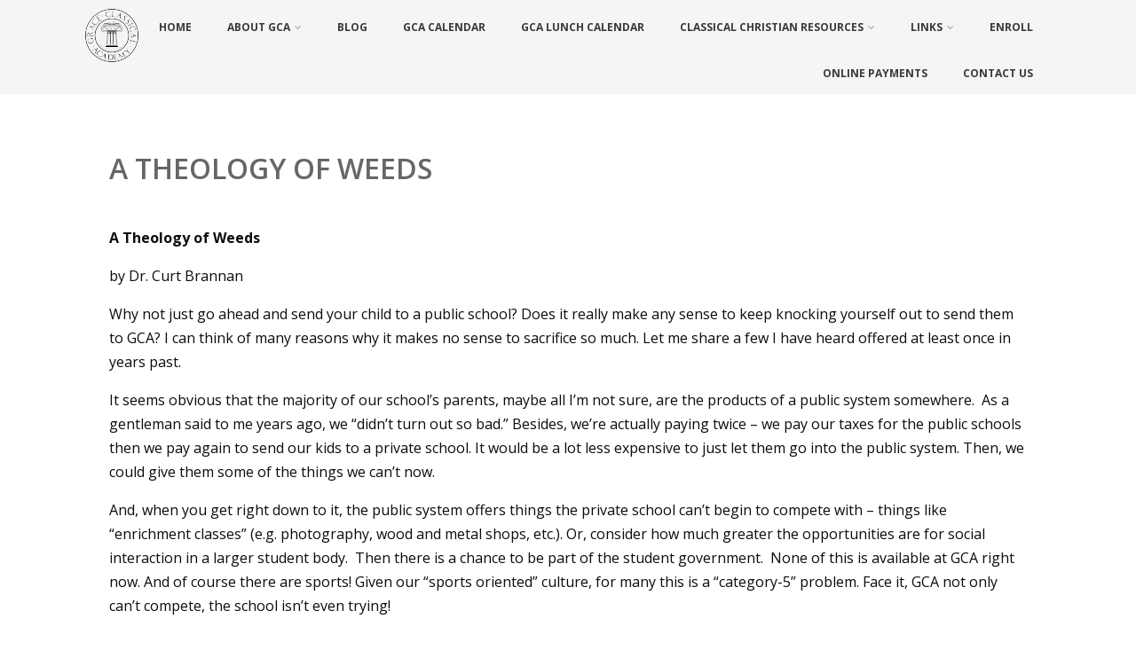

--- FILE ---
content_type: text/html; charset=UTF-8
request_url: https://graceclassical.org/a-theology-of-weeds/
body_size: 75073
content:
<!DOCTYPE html>
<html xmlns="http://www.w3.org/1999/xhtml" lang="en-US" >
<head>
<meta http-equiv="Content-Type" content="text/html; charset=UTF-8" />	
<!--[if IE]><meta http-equiv="X-UA-Compatible" content="IE=edge,chrome=1"><![endif]-->
<meta name="viewport" content="width=device-width, initial-scale=1.0, shrink-to-fit=no"/>
<link rel="profile" href="https://gmpg.org/xfn/11"/>


	    <meta name="title" content="A Theology of Weeds">
    <meta name="description" content="A Theology of Weedsby Dr. Curt BrannanWhy not just go ahead and send your child to a public school? Does">




<meta property="og:title" content="A Theology of Weeds"/>
<meta property="og:type" content="article"/>
<meta property="og:url" content="https://graceclassical.org/a-theology-of-weeds/" />

<meta property="og:description" content="A Theology of Weedsby Dr. Curt BrannanWhy not just go ahead and send your child to a public school? Does it really make any sense to keep knocking yourself out to send them to GCA? I can think of many reasons why it makes no sense to sacrifice so much. Let me share a few I have heard"/>
  <meta property="og:image" content="https://graceclassical.org/wp-content/uploads/A-Theology-of-Weeds-1024x450.jpg"/>
  <meta property="og:site_name" content="Grace Classical Academy"/>


<!--HOME-->


<!--Summary-->
<meta name="twitter:card" content="summary">
<meta name="twitter:url" content="https://graceclassical.org/a-theology-of-weeds/">
<meta name="twitter:title" content="A Theology of Weeds">
<meta name="twitter:description" content="A Theology of Weedsby Dr. Curt BrannanWhy not just go ahead and send your child to a public school? Does it really make any sense to keep knocking yourself out to send them to GCA? I can">
  <meta name="twitter:image" content="https://graceclassical.org/wp-content/uploads/A-Theology-of-Weeds-150x150.jpg">
    
<!--Photo-->

<!--Gallery-->

<!--Product-->

<link rel="pingback" href="https://graceclassical.org/xmlrpc.php" /> 
<meta name='robots' content='index, follow, max-image-preview:large, max-snippet:-1, max-video-preview:-1' />

	<!-- This site is optimized with the Yoast SEO plugin v26.7 - https://yoast.com/wordpress/plugins/seo/ -->
	<title>A Theology of Weeds - Grace Classical Academy</title>
	<link rel="canonical" href="https://graceclassical.org/a-theology-of-weeds/" />
	<meta property="og:locale" content="en_US" />
	<meta property="og:type" content="article" />
	<meta property="og:title" content="A Theology of Weeds - Grace Classical Academy" />
	<meta property="og:description" content="A Theology of Weeds by Dr. Curt Brannan Why not just go ahead and send your child to a public school? Does it really make any sense to keep knocking yourself out to send them to GCA? I can think of many reasons why it makes no sense to sacrifice so much. Let me share+ Read More" />
	<meta property="og:url" content="https://graceclassical.org/a-theology-of-weeds/" />
	<meta property="og:site_name" content="Grace Classical Academy" />
	<meta property="article:published_time" content="2014-06-19T19:39:12+00:00" />
	<meta property="article:modified_time" content="2018-04-09T19:51:58+00:00" />
	<meta property="og:image" content="https://graceclassical.org/wp-content/uploads/A-Theology-of-Weeds.jpg" />
	<meta property="og:image:width" content="1920" />
	<meta property="og:image:height" content="844" />
	<meta property="og:image:type" content="image/jpeg" />
	<meta name="author" content="Luke Shawhan" />
	<meta name="twitter:label1" content="Written by" />
	<meta name="twitter:data1" content="Luke Shawhan" />
	<meta name="twitter:label2" content="Est. reading time" />
	<meta name="twitter:data2" content="5 minutes" />
	<script type="application/ld+json" class="yoast-schema-graph">{"@context":"https://schema.org","@graph":[{"@type":"Article","@id":"https://graceclassical.org/a-theology-of-weeds/#article","isPartOf":{"@id":"https://graceclassical.org/a-theology-of-weeds/"},"author":{"name":"Luke Shawhan","@id":"https://graceclassical.org/#/schema/person/3336ddae45a24de5a45596aadd86ba01"},"headline":"A Theology of Weeds","datePublished":"2014-06-19T19:39:12+00:00","dateModified":"2018-04-09T19:51:58+00:00","mainEntityOfPage":{"@id":"https://graceclassical.org/a-theology-of-weeds/"},"wordCount":936,"image":{"@id":"https://graceclassical.org/a-theology-of-weeds/#primaryimage"},"thumbnailUrl":"https://graceclassical.org/wp-content/uploads/A-Theology-of-Weeds.jpg","articleSection":["Blog","Culture","Dr. Brannan","Educational Philosophy"],"inLanguage":"en-US"},{"@type":"WebPage","@id":"https://graceclassical.org/a-theology-of-weeds/","url":"https://graceclassical.org/a-theology-of-weeds/","name":"A Theology of Weeds - Grace Classical Academy","isPartOf":{"@id":"https://graceclassical.org/#website"},"primaryImageOfPage":{"@id":"https://graceclassical.org/a-theology-of-weeds/#primaryimage"},"image":{"@id":"https://graceclassical.org/a-theology-of-weeds/#primaryimage"},"thumbnailUrl":"https://graceclassical.org/wp-content/uploads/A-Theology-of-Weeds.jpg","datePublished":"2014-06-19T19:39:12+00:00","dateModified":"2018-04-09T19:51:58+00:00","author":{"@id":"https://graceclassical.org/#/schema/person/3336ddae45a24de5a45596aadd86ba01"},"breadcrumb":{"@id":"https://graceclassical.org/a-theology-of-weeds/#breadcrumb"},"inLanguage":"en-US","potentialAction":[{"@type":"ReadAction","target":["https://graceclassical.org/a-theology-of-weeds/"]}]},{"@type":"ImageObject","inLanguage":"en-US","@id":"https://graceclassical.org/a-theology-of-weeds/#primaryimage","url":"https://graceclassical.org/wp-content/uploads/A-Theology-of-Weeds.jpg","contentUrl":"https://graceclassical.org/wp-content/uploads/A-Theology-of-Weeds.jpg","width":1920,"height":844},{"@type":"BreadcrumbList","@id":"https://graceclassical.org/a-theology-of-weeds/#breadcrumb","itemListElement":[{"@type":"ListItem","position":1,"name":"Home","item":"https://graceclassical.org/"},{"@type":"ListItem","position":2,"name":"A Theology of Weeds"}]},{"@type":"WebSite","@id":"https://graceclassical.org/#website","url":"https://graceclassical.org/","name":"Grace Classical Academy","description":"","potentialAction":[{"@type":"SearchAction","target":{"@type":"EntryPoint","urlTemplate":"https://graceclassical.org/?s={search_term_string}"},"query-input":{"@type":"PropertyValueSpecification","valueRequired":true,"valueName":"search_term_string"}}],"inLanguage":"en-US"},{"@type":"Person","@id":"https://graceclassical.org/#/schema/person/3336ddae45a24de5a45596aadd86ba01","name":"Luke Shawhan","url":"https://graceclassical.org/author/lshawhan/"}]}</script>
	<!-- / Yoast SEO plugin. -->


<link rel='dns-prefetch' href='//fonts.googleapis.com' />
<link rel="alternate" type="application/rss+xml" title="Grace Classical Academy &raquo; Feed" href="https://graceclassical.org/feed/" />
<link rel="alternate" type="application/rss+xml" title="Grace Classical Academy &raquo; Comments Feed" href="https://graceclassical.org/comments/feed/" />
<link rel="alternate" title="oEmbed (JSON)" type="application/json+oembed" href="https://graceclassical.org/wp-json/oembed/1.0/embed?url=https%3A%2F%2Fgraceclassical.org%2Fa-theology-of-weeds%2F" />
<link rel="alternate" title="oEmbed (XML)" type="text/xml+oembed" href="https://graceclassical.org/wp-json/oembed/1.0/embed?url=https%3A%2F%2Fgraceclassical.org%2Fa-theology-of-weeds%2F&#038;format=xml" />
<style id='wp-img-auto-sizes-contain-inline-css' type='text/css'>
img:is([sizes=auto i],[sizes^="auto," i]){contain-intrinsic-size:3000px 1500px}
/*# sourceURL=wp-img-auto-sizes-contain-inline-css */
</style>
<style id='wp-emoji-styles-inline-css' type='text/css'>

	img.wp-smiley, img.emoji {
		display: inline !important;
		border: none !important;
		box-shadow: none !important;
		height: 1em !important;
		width: 1em !important;
		margin: 0 0.07em !important;
		vertical-align: -0.1em !important;
		background: none !important;
		padding: 0 !important;
	}
/*# sourceURL=wp-emoji-styles-inline-css */
</style>
<style id='wp-block-library-inline-css' type='text/css'>
:root{--wp-block-synced-color:#7a00df;--wp-block-synced-color--rgb:122,0,223;--wp-bound-block-color:var(--wp-block-synced-color);--wp-editor-canvas-background:#ddd;--wp-admin-theme-color:#007cba;--wp-admin-theme-color--rgb:0,124,186;--wp-admin-theme-color-darker-10:#006ba1;--wp-admin-theme-color-darker-10--rgb:0,107,160.5;--wp-admin-theme-color-darker-20:#005a87;--wp-admin-theme-color-darker-20--rgb:0,90,135;--wp-admin-border-width-focus:2px}@media (min-resolution:192dpi){:root{--wp-admin-border-width-focus:1.5px}}.wp-element-button{cursor:pointer}:root .has-very-light-gray-background-color{background-color:#eee}:root .has-very-dark-gray-background-color{background-color:#313131}:root .has-very-light-gray-color{color:#eee}:root .has-very-dark-gray-color{color:#313131}:root .has-vivid-green-cyan-to-vivid-cyan-blue-gradient-background{background:linear-gradient(135deg,#00d084,#0693e3)}:root .has-purple-crush-gradient-background{background:linear-gradient(135deg,#34e2e4,#4721fb 50%,#ab1dfe)}:root .has-hazy-dawn-gradient-background{background:linear-gradient(135deg,#faaca8,#dad0ec)}:root .has-subdued-olive-gradient-background{background:linear-gradient(135deg,#fafae1,#67a671)}:root .has-atomic-cream-gradient-background{background:linear-gradient(135deg,#fdd79a,#004a59)}:root .has-nightshade-gradient-background{background:linear-gradient(135deg,#330968,#31cdcf)}:root .has-midnight-gradient-background{background:linear-gradient(135deg,#020381,#2874fc)}:root{--wp--preset--font-size--normal:16px;--wp--preset--font-size--huge:42px}.has-regular-font-size{font-size:1em}.has-larger-font-size{font-size:2.625em}.has-normal-font-size{font-size:var(--wp--preset--font-size--normal)}.has-huge-font-size{font-size:var(--wp--preset--font-size--huge)}.has-text-align-center{text-align:center}.has-text-align-left{text-align:left}.has-text-align-right{text-align:right}.has-fit-text{white-space:nowrap!important}#end-resizable-editor-section{display:none}.aligncenter{clear:both}.items-justified-left{justify-content:flex-start}.items-justified-center{justify-content:center}.items-justified-right{justify-content:flex-end}.items-justified-space-between{justify-content:space-between}.screen-reader-text{border:0;clip-path:inset(50%);height:1px;margin:-1px;overflow:hidden;padding:0;position:absolute;width:1px;word-wrap:normal!important}.screen-reader-text:focus{background-color:#ddd;clip-path:none;color:#444;display:block;font-size:1em;height:auto;left:5px;line-height:normal;padding:15px 23px 14px;text-decoration:none;top:5px;width:auto;z-index:100000}html :where(.has-border-color){border-style:solid}html :where([style*=border-top-color]){border-top-style:solid}html :where([style*=border-right-color]){border-right-style:solid}html :where([style*=border-bottom-color]){border-bottom-style:solid}html :where([style*=border-left-color]){border-left-style:solid}html :where([style*=border-width]){border-style:solid}html :where([style*=border-top-width]){border-top-style:solid}html :where([style*=border-right-width]){border-right-style:solid}html :where([style*=border-bottom-width]){border-bottom-style:solid}html :where([style*=border-left-width]){border-left-style:solid}html :where(img[class*=wp-image-]){height:auto;max-width:100%}:where(figure){margin:0 0 1em}html :where(.is-position-sticky){--wp-admin--admin-bar--position-offset:var(--wp-admin--admin-bar--height,0px)}@media screen and (max-width:600px){html :where(.is-position-sticky){--wp-admin--admin-bar--position-offset:0px}}

/*# sourceURL=wp-block-library-inline-css */
</style><style id='global-styles-inline-css' type='text/css'>
:root{--wp--preset--aspect-ratio--square: 1;--wp--preset--aspect-ratio--4-3: 4/3;--wp--preset--aspect-ratio--3-4: 3/4;--wp--preset--aspect-ratio--3-2: 3/2;--wp--preset--aspect-ratio--2-3: 2/3;--wp--preset--aspect-ratio--16-9: 16/9;--wp--preset--aspect-ratio--9-16: 9/16;--wp--preset--color--black: #000000;--wp--preset--color--cyan-bluish-gray: #abb8c3;--wp--preset--color--white: #ffffff;--wp--preset--color--pale-pink: #f78da7;--wp--preset--color--vivid-red: #cf2e2e;--wp--preset--color--luminous-vivid-orange: #ff6900;--wp--preset--color--luminous-vivid-amber: #fcb900;--wp--preset--color--light-green-cyan: #7bdcb5;--wp--preset--color--vivid-green-cyan: #00d084;--wp--preset--color--pale-cyan-blue: #8ed1fc;--wp--preset--color--vivid-cyan-blue: #0693e3;--wp--preset--color--vivid-purple: #9b51e0;--wp--preset--gradient--vivid-cyan-blue-to-vivid-purple: linear-gradient(135deg,rgb(6,147,227) 0%,rgb(155,81,224) 100%);--wp--preset--gradient--light-green-cyan-to-vivid-green-cyan: linear-gradient(135deg,rgb(122,220,180) 0%,rgb(0,208,130) 100%);--wp--preset--gradient--luminous-vivid-amber-to-luminous-vivid-orange: linear-gradient(135deg,rgb(252,185,0) 0%,rgb(255,105,0) 100%);--wp--preset--gradient--luminous-vivid-orange-to-vivid-red: linear-gradient(135deg,rgb(255,105,0) 0%,rgb(207,46,46) 100%);--wp--preset--gradient--very-light-gray-to-cyan-bluish-gray: linear-gradient(135deg,rgb(238,238,238) 0%,rgb(169,184,195) 100%);--wp--preset--gradient--cool-to-warm-spectrum: linear-gradient(135deg,rgb(74,234,220) 0%,rgb(151,120,209) 20%,rgb(207,42,186) 40%,rgb(238,44,130) 60%,rgb(251,105,98) 80%,rgb(254,248,76) 100%);--wp--preset--gradient--blush-light-purple: linear-gradient(135deg,rgb(255,206,236) 0%,rgb(152,150,240) 100%);--wp--preset--gradient--blush-bordeaux: linear-gradient(135deg,rgb(254,205,165) 0%,rgb(254,45,45) 50%,rgb(107,0,62) 100%);--wp--preset--gradient--luminous-dusk: linear-gradient(135deg,rgb(255,203,112) 0%,rgb(199,81,192) 50%,rgb(65,88,208) 100%);--wp--preset--gradient--pale-ocean: linear-gradient(135deg,rgb(255,245,203) 0%,rgb(182,227,212) 50%,rgb(51,167,181) 100%);--wp--preset--gradient--electric-grass: linear-gradient(135deg,rgb(202,248,128) 0%,rgb(113,206,126) 100%);--wp--preset--gradient--midnight: linear-gradient(135deg,rgb(2,3,129) 0%,rgb(40,116,252) 100%);--wp--preset--font-size--small: 13px;--wp--preset--font-size--medium: 20px;--wp--preset--font-size--large: 36px;--wp--preset--font-size--x-large: 42px;--wp--preset--spacing--20: 0.44rem;--wp--preset--spacing--30: 0.67rem;--wp--preset--spacing--40: 1rem;--wp--preset--spacing--50: 1.5rem;--wp--preset--spacing--60: 2.25rem;--wp--preset--spacing--70: 3.38rem;--wp--preset--spacing--80: 5.06rem;--wp--preset--shadow--natural: 6px 6px 9px rgba(0, 0, 0, 0.2);--wp--preset--shadow--deep: 12px 12px 50px rgba(0, 0, 0, 0.4);--wp--preset--shadow--sharp: 6px 6px 0px rgba(0, 0, 0, 0.2);--wp--preset--shadow--outlined: 6px 6px 0px -3px rgb(255, 255, 255), 6px 6px rgb(0, 0, 0);--wp--preset--shadow--crisp: 6px 6px 0px rgb(0, 0, 0);}:where(.is-layout-flex){gap: 0.5em;}:where(.is-layout-grid){gap: 0.5em;}body .is-layout-flex{display: flex;}.is-layout-flex{flex-wrap: wrap;align-items: center;}.is-layout-flex > :is(*, div){margin: 0;}body .is-layout-grid{display: grid;}.is-layout-grid > :is(*, div){margin: 0;}:where(.wp-block-columns.is-layout-flex){gap: 2em;}:where(.wp-block-columns.is-layout-grid){gap: 2em;}:where(.wp-block-post-template.is-layout-flex){gap: 1.25em;}:where(.wp-block-post-template.is-layout-grid){gap: 1.25em;}.has-black-color{color: var(--wp--preset--color--black) !important;}.has-cyan-bluish-gray-color{color: var(--wp--preset--color--cyan-bluish-gray) !important;}.has-white-color{color: var(--wp--preset--color--white) !important;}.has-pale-pink-color{color: var(--wp--preset--color--pale-pink) !important;}.has-vivid-red-color{color: var(--wp--preset--color--vivid-red) !important;}.has-luminous-vivid-orange-color{color: var(--wp--preset--color--luminous-vivid-orange) !important;}.has-luminous-vivid-amber-color{color: var(--wp--preset--color--luminous-vivid-amber) !important;}.has-light-green-cyan-color{color: var(--wp--preset--color--light-green-cyan) !important;}.has-vivid-green-cyan-color{color: var(--wp--preset--color--vivid-green-cyan) !important;}.has-pale-cyan-blue-color{color: var(--wp--preset--color--pale-cyan-blue) !important;}.has-vivid-cyan-blue-color{color: var(--wp--preset--color--vivid-cyan-blue) !important;}.has-vivid-purple-color{color: var(--wp--preset--color--vivid-purple) !important;}.has-black-background-color{background-color: var(--wp--preset--color--black) !important;}.has-cyan-bluish-gray-background-color{background-color: var(--wp--preset--color--cyan-bluish-gray) !important;}.has-white-background-color{background-color: var(--wp--preset--color--white) !important;}.has-pale-pink-background-color{background-color: var(--wp--preset--color--pale-pink) !important;}.has-vivid-red-background-color{background-color: var(--wp--preset--color--vivid-red) !important;}.has-luminous-vivid-orange-background-color{background-color: var(--wp--preset--color--luminous-vivid-orange) !important;}.has-luminous-vivid-amber-background-color{background-color: var(--wp--preset--color--luminous-vivid-amber) !important;}.has-light-green-cyan-background-color{background-color: var(--wp--preset--color--light-green-cyan) !important;}.has-vivid-green-cyan-background-color{background-color: var(--wp--preset--color--vivid-green-cyan) !important;}.has-pale-cyan-blue-background-color{background-color: var(--wp--preset--color--pale-cyan-blue) !important;}.has-vivid-cyan-blue-background-color{background-color: var(--wp--preset--color--vivid-cyan-blue) !important;}.has-vivid-purple-background-color{background-color: var(--wp--preset--color--vivid-purple) !important;}.has-black-border-color{border-color: var(--wp--preset--color--black) !important;}.has-cyan-bluish-gray-border-color{border-color: var(--wp--preset--color--cyan-bluish-gray) !important;}.has-white-border-color{border-color: var(--wp--preset--color--white) !important;}.has-pale-pink-border-color{border-color: var(--wp--preset--color--pale-pink) !important;}.has-vivid-red-border-color{border-color: var(--wp--preset--color--vivid-red) !important;}.has-luminous-vivid-orange-border-color{border-color: var(--wp--preset--color--luminous-vivid-orange) !important;}.has-luminous-vivid-amber-border-color{border-color: var(--wp--preset--color--luminous-vivid-amber) !important;}.has-light-green-cyan-border-color{border-color: var(--wp--preset--color--light-green-cyan) !important;}.has-vivid-green-cyan-border-color{border-color: var(--wp--preset--color--vivid-green-cyan) !important;}.has-pale-cyan-blue-border-color{border-color: var(--wp--preset--color--pale-cyan-blue) !important;}.has-vivid-cyan-blue-border-color{border-color: var(--wp--preset--color--vivid-cyan-blue) !important;}.has-vivid-purple-border-color{border-color: var(--wp--preset--color--vivid-purple) !important;}.has-vivid-cyan-blue-to-vivid-purple-gradient-background{background: var(--wp--preset--gradient--vivid-cyan-blue-to-vivid-purple) !important;}.has-light-green-cyan-to-vivid-green-cyan-gradient-background{background: var(--wp--preset--gradient--light-green-cyan-to-vivid-green-cyan) !important;}.has-luminous-vivid-amber-to-luminous-vivid-orange-gradient-background{background: var(--wp--preset--gradient--luminous-vivid-amber-to-luminous-vivid-orange) !important;}.has-luminous-vivid-orange-to-vivid-red-gradient-background{background: var(--wp--preset--gradient--luminous-vivid-orange-to-vivid-red) !important;}.has-very-light-gray-to-cyan-bluish-gray-gradient-background{background: var(--wp--preset--gradient--very-light-gray-to-cyan-bluish-gray) !important;}.has-cool-to-warm-spectrum-gradient-background{background: var(--wp--preset--gradient--cool-to-warm-spectrum) !important;}.has-blush-light-purple-gradient-background{background: var(--wp--preset--gradient--blush-light-purple) !important;}.has-blush-bordeaux-gradient-background{background: var(--wp--preset--gradient--blush-bordeaux) !important;}.has-luminous-dusk-gradient-background{background: var(--wp--preset--gradient--luminous-dusk) !important;}.has-pale-ocean-gradient-background{background: var(--wp--preset--gradient--pale-ocean) !important;}.has-electric-grass-gradient-background{background: var(--wp--preset--gradient--electric-grass) !important;}.has-midnight-gradient-background{background: var(--wp--preset--gradient--midnight) !important;}.has-small-font-size{font-size: var(--wp--preset--font-size--small) !important;}.has-medium-font-size{font-size: var(--wp--preset--font-size--medium) !important;}.has-large-font-size{font-size: var(--wp--preset--font-size--large) !important;}.has-x-large-font-size{font-size: var(--wp--preset--font-size--x-large) !important;}
/*# sourceURL=global-styles-inline-css */
</style>

<style id='classic-theme-styles-inline-css' type='text/css'>
/*! This file is auto-generated */
.wp-block-button__link{color:#fff;background-color:#32373c;border-radius:9999px;box-shadow:none;text-decoration:none;padding:calc(.667em + 2px) calc(1.333em + 2px);font-size:1.125em}.wp-block-file__button{background:#32373c;color:#fff;text-decoration:none}
/*# sourceURL=/wp-includes/css/classic-themes.min.css */
</style>
<link rel='stylesheet' id='optimizer-style-css' href='https://graceclassical.org/wp-content/themes/optimizer_pro/style.css' type='text/css' media='all' />
<link rel='stylesheet' id='optimizer-style-core-css' href='https://graceclassical.org/wp-content/themes/optimizer_pro/style_core.css' type='text/css' media='all' />
<link rel='stylesheet' id='optimizer-icons-css' href='https://graceclassical.org/wp-content/themes/optimizer_pro/assets/fonts/font-awesome.css' type='text/css' media='all' />
<link rel='stylesheet' id='optimizer_google_fonts-css' href='//fonts.googleapis.com/css?display=swap&#038;family=Open+Sans%3Aregular%2Citalic%2C300%2C600%2C700%2C800%26subset%3Dlatin%2C' type='text/css' media='screen' />
<script type="text/javascript" src="https://graceclassical.org/wp-includes/js/jquery/jquery.min.js" id="jquery-core-js"></script>
<script type="text/javascript" src="https://graceclassical.org/wp-includes/js/jquery/jquery-migrate.min.js" id="jquery-migrate-js"></script>
<script type="text/javascript" id="jquery-migrate-js-after">
/* <![CDATA[ */
jQuery(function() {  jQuery(".so-panel.widget").each(function (){   jQuery(this).attr("id", jQuery(this).find(".so_widget_id").attr("data-panel-id"))  });  });
//# sourceURL=jquery-migrate-js-after
/* ]]> */
</script>
<link rel="https://api.w.org/" href="https://graceclassical.org/wp-json/" /><link rel="alternate" title="JSON" type="application/json" href="https://graceclassical.org/wp-json/wp/v2/posts/294" /><style type="text/css">

/*Fixed Background*/

	/*BOXED LAYOUT*/
	.site_boxed .layer_wrapper, body.home.site_boxed #slidera {width: 85%;float: left;margin: 0 7.5%;
	background-color: #ffffff;}
	.site_boxed .stat_bg, .site_boxed .stat_bg_overlay, .site_boxed .stat_bg img, .site_boxed .is-sticky .header{width:85%;}
	.site_boxed .social_buttons{background-color: #ffffff;}
	.site_boxed .center {width: 95%;margin: 0 auto;}
	.site_boxed .head_top .center{ width:95%;}
	/*Left Sidebar*/
	@media screen and (min-width: 960px){
	.header_sidebar.site_boxed #slidera, .header_sidebar.site_boxed .home_wrap.layer_wrapper, .header_sidebar.site_boxed .footer_wrap.layer_wrapper, .header_sidebar.site_boxed .page_wrap.layer_wrapper, .header_sidebar.site_boxed .post_wrap.layer_wrapper, .header_sidebar.site_boxed .page_blog_wrap.layer_wrapper, .header_sidebar.site_boxed .page_contact_wrap.layer_wrapper, .header_sidebar.site_boxed .page_fullwidth_wrap.layer_wrapper, .header_sidebar.site_boxed .category_wrap.layer_wrapper, .header_sidebar.site_boxed .search_wrap.layer_wrapper, .header_sidebar.site_boxed .fofo_wrap.layer_wrapper, .header_sidebar .site_boxed .author_wrap.layer_wrapper, .header_sidebar.site_boxed .head_top{width: calc(85% - 300px)!important;margin-left: calc(300px + 7.5%)!important;}
	.header_sidebar.site_boxed .stat_bg_overlay, .header_sidebar.site_boxed .stat_bg{width: calc(85% - 300px)!important;left: 300px;}
	
	}



/*Site Content Text Style*/
body, input, textarea{ 
	font-family:Open Sans; 	font-size:16px; 	}

.single_metainfo, .single_post .single_metainfo a, a:link, a:visited, .single_post_content .tabs li a{ color:#0c0c0c;}
body .listing-item .lt_cats a{ color:#0c0c0c;}

.sidr-class-header_s.sidr-class-head_search i:before {font-family: 'FontAwesome', Open Sans; ;}

/*LINK COLOR*/
.org_comment a, .thn_post_wrap a:not(.wp-block-button__link):link, .thn_post_wrap a:not(.wp-block-button__link):visited, .lts_lightbox_content a:link, .lts_lightbox_content a:visited, .athor_desc a:link, .athor_desc a:visited, .product_meta a:hover{color:#3590ea;}
.org_comment a:hover, .thn_post_wrap a:not(.wp-block-button__link):link:hover, .lts_lightbox_content a:link:hover, .lts_lightbox_content a:visited:hover, .athor_desc a:link:hover, .athor_desc a:visited:hover{color:#1e73be;}



/*-----------------------------Single Post Background------------------------------------*/
/*----------------------------------------------------*/		





.page_head, .author_div, .single.single_style_header .single_post_header{ background-color:#EEEFF5; color:#555555;text-align:center;}
.page_head .postitle{color:#555555;}	
.page_head .layerbread a, .page_head .woocommerce-breadcrumb{color:#555555;}	
.single_post_header, .single.single_style_header .single_post_content .postitle, .single_style_header .single_metainfo, .single_style_header .single_metainfo i, .single_style_header .single_metainfo a{color:#555555;}




/*-----------------------------Static Slider Content box------------------------------------*/
#slidera{min-height:initial;}.stat_content_inner .center{width:100%;}
.stat_content_inner{bottom:15%; color:#0c0c0c;}

/*SLIDER HEIGHT RESTRICT*/



/*SLIDER FONT SIZE*/
#accordion h3 a, #zn_nivo h3 a{font-size:36px; line-height:1.3em}
/*STATIC SLIDE CTA BUTTONS COLORS*/
.static_cta1.cta_hollow, .static_cta1.cta_hollow_big, .static_cta1.cta_hollow_small, .static_cta1.cta_square_hollow, .static_cta1.cta_square_hollow_big, .static_cta1.cta_square_hollow_small{ background:transparent!important; color:#ffffff;}
.static_cta1.cta_flat, .static_cta1.cta_flat_big, .static_cta1.cta_flat_small, .static_cta1.cta_rounded, .static_cta1.cta_rounded_big, .static_cta1.cta_rounded_small, .static_cta1.cta_hollow:hover, .static_cta1.cta_hollow_big:hover, .static_cta1.cta_hollow_small:hover, .static_cta1.cta_square, .static_cta1.cta_square_small, .static_cta1.cta_square_big, .static_cta1.cta_square_hollow:hover, .static_cta1.cta_square_hollow_small:hover, .static_cta1.cta_square_hollow_big:hover{ background:#36abfc!important; color:#ffffff; border-color:#36abfc!important;}


.static_cta2.cta_hollow, .static_cta2.cta_hollow_big, .static_cta2.cta_hollow_small, .static_cta2.cta_square_hollow, .static_cta2.cta_square_hollow_big, .static_cta2.cta_square_hollow_small{ background:transparent!important; color:#ffffff;}
.static_cta2.cta_flat, .static_cta2.cta_flat_big, .static_cta2.cta_flat_small, .static_cta2.cta_rounded, .static_cta2.cta_rounded_big, .static_cta2.cta_rounded_small, .static_cta2.cta_hollow:hover, .static_cta2.cta_hollow_big:hover, .static_cta2.cta_hollow_small:hover, .static_cta2.cta_square, .static_cta2.cta_square_small, .static_cta2.cta_square_big, .static_cta2.cta_square_hollow:hover, .static_cta2.cta_square_hollow_small:hover, .static_cta2.cta_square_hollow_big:hover{ background:#36abfc!important; color:#ffffff; border-color:#36abfc!important;}

/*------------------------SLIDER HEIGHT----------------------*/
/*Slider Height*/
#accordion, #slide_acord, .accord_overlay{ height:500px;}
.kwicks li{ max-height:500px;min-height:500px;}



/*-----------------------------COLORS------------------------------------*/
		/*Header Color*/
		.header{ position:relative!important; background-color:#f5f5f5; 
				}
				/*Header Color*/
		body .header{ position:relative!important; background-color:#f5f5f5;}
		.page #slidera, .single #slidera, .archive #slidera, .search #slidera, .error404 #slidera{ height:auto!important;}
		
				
		.header_sidebar .head_inner{background-color:#f5f5f5; }
		
				
		/*Boxed Header should have boxed width*/
		body.home.site_boxed .header_wrap.layer_wrapper{width: 85%;float: left;margin: 0 7.5%;}

		.home.has_trans_header.page .header, .home.has_trans_header.page-template-page-frontpage_template .is-sticky .header{ background-color:#f5f5f5!important;}
		@media screen and (max-width: 480px){
		.home.has_trans_header .header{ background-color:#f5f5f5!important;}
		}
		
				
		.home .is-sticky .header, .page_header_transparent .is-sticky .header{ position:fixed!important; background-color:#f5f5f5!important;box-shadow: 0 0 4px rgba(0, 0, 0, 0.2)!important; transition-delay:0.3s; -webkit-transition-delay:0.3s; -moz-transition-delay:0.3s;}
		
		/*TOPBAR COLORS*/
		.head_top, #topbar_menu ul li a{ font-size:15px;}
		.head_top, .page_header_transparent .is-sticky .head_top, #topbar_menu #optimizer_minicart {background-color:#333333;}
		#topbar_menu #optimizer_minicart{color:#ffffff;}
		.page_header_transparent .head_top {  background: rgba(0, 0, 0, 0.3);}
		.head_search, .top_head_soc a, .tophone_on .head_phone, .tophone_on .head_phone span, .tophone_on .head_phone i, .tophone_on .head_phone a, .topsearch_on .head_phone a, .topsearch_on .head_search i, #topbar_menu ul li a, body.has_trans_header.home .is-sticky .head_top a, body.page_header_transparent .is-sticky .head_top a, body.has_trans_header.home .is-sticky #topbar_menu ul li a, body.page_header_transparent .is-sticky #topbar_menu ul li a, #topbar-hamburger-menu{color:#ffffff;}
		.head_top .social_bookmarks.bookmark_hexagon a:before {border-bottom-color: rgba(255,255,255, 0.3)!important;}
		.head_top .social_bookmarks.bookmark_hexagon a i {background-color:rgba(255,255,255, 0.3)!important;}
		.head_top .social_bookmarks.bookmark_hexagon a:after { border-top-color:rgba(255,255,255, 0.3)!important;}
		
		/*LOGO*/
				.logo h2, .logo h1, .logo h2 a, .logo h1 a{ 
									color:#555555;
      }

            
		span.desc{font-size: 12px;}
		body.has_trans_header.home .header .logo h2, body.has_trans_header.home .header .logo h1, body.has_trans_header.home .header .logo h2 a, body.has_trans_header.home .header .logo h1 a, body.has_trans_header.home span.desc, body.page_header_transparent .header .logo h2, body.page_header_transparent .header .logo h1, body.page_header_transparent .header .logo h2 a, body.page_header_transparent .header .logo h1 a, body.page_header_transparent span.desc, body.has_trans_header.home .head_top a{ color:#fff;}
		body.has_trans_header .is-sticky .header .logo h2 a, body.has_trans_header .is-sticky .header .logo h1 a, body.page_header_transparent .is-sticky .header .logo h2 a, body.page_header_transparent .is-sticky .header .logo h1 a{color:#555555;}
		#simple-menu, body.home.has_trans_header .is-sticky #simple-menu{color:#3a3a3a;}
		body.home.has_trans_header #simple-menu{color:#fff;}
		span.desc{color:#555555;}
		body.has_trans_header.home .is-sticky span.desc, body.page_header_transparent .is-sticky span.desc{color:#555555;}
		
		body.has_trans_header.home .is-sticky .header .logo h2 a, body.has_trans_header.home .is-sticky .header .logo h1 a, body.page_header_transparent .is-sticky .header .logo h2 a, body.page_header_transparent .is-sticky .header .logo h1 a{color:#555555;}
				
		/*MENU Text Color*/
		#topmenu ul li a, .header_s.head_search i{color:#3a3a3a;}
		body.has_trans_header.home #topmenu ul li a, body.page_header_transparent #topmenu ul li a, body.page_header_transparent .head_top a, body.has_trans_header.home #topbar_menu ul li a, body.page_header_transparent #topbar_menu ul li a, .home.has_trans_header .head_soc .social_bookmarks a, .page_header_transparent .head_soc .social_bookmarks a{ color:#fff;}
		body.header_sidebar.home #topmenu ul li a, #topmenu #optimizer_minicart{color:#3a3a3a;}
      
      #topmenu ul li ul:not(.mega-sub-menu){background-color:rgba(0,0,0, 0.5);}
      
		#topmenu ul li ul li a:hover{ background-color:#36abfc; color:#888888;}
		.head_soc .social_bookmarks a, .home.has_trans_header .is-sticky .head_soc .social_bookmarks a, .page_header_transparent .is-sticky .head_soc .social_bookmarks a{color:#3a3a3a;}
		.head_soc .social_bookmarks.bookmark_hexagon a:before {border-bottom-color: rgba(58,58,58, 0.3)!important;}
		.head_soc .social_bookmarks.bookmark_hexagon a i {background-color:rgba(58,58,58, 0.3)!important;}
		.head_soc .social_bookmarks.bookmark_hexagon a:after { border-top-color:rgba(58,58,58, 0.3)!important;}
		body.has_trans_header.home .is-sticky #topmenu ul li a, body.page_header_transparent .is-sticky #topmenu ul li a{color:#3a3a3a;}
      
      /*SUBMENU Text Color*/
      #topmenu ul li ul li a, body.has_trans_header.home #topbar_menu ul li ul li a, body.page_header_transparent #topbar_menu ul li ul li a, body.header_sidebar.home #topmenu ul li a{color:#ffffff;}

		/*Menu Highlight*/
		#topmenu li.menu_highlight_slim{ border-color:#3a3a3a;}
		#topmenu li.menu_highlight_slim:hover{ background-color:#36abfc;border-color:#36abfc;}
		#topmenu li.menu_highlight_slim:hover>a{ color:#888888!important;}
		#topmenu li.menu_highlight{ background-color:#36abfc; border-color:#36abfc;}
		#topmenu li.menu_highlight a, #topmenu li.menu_highlight_slim a{color:#888888!important;}
		#topmenu li.menu_highlight:hover{border-color:#36abfc; background-color:transparent;}
		#topmenu li.menu_highlight:hover>a{ color:#36abfc!important;}
		
		#topmenu ul li.menu_hover a{border-color:#888888;}
		#topmenu ul.menu>li:hover:after{background-color:#888888;}
		#topmenu ul li.menu_hover>a, body.has_trans_header.home #topmenu ul li.menu_hover>a, #topmenu ul li.current-menu-item>a[href*="#"]:hover{color:#888888;}
		#topmenu ul li.current-menu-item>a, body.header_sidebar #topmenu ul li.current-menu-item>a, body.has_trans_header.header_sidebar .is-sticky #topmenu ul li.current-menu-item>a, body.page_header_transparent.header_sidebar .is-sticky #topmenu ul li.current-menu-item>a{color:#3590ea;}
		#topmenu ul li.current-menu-item.onepagemenu_highlight>a, body.header_sidebar #topmenu ul li.menu_hover>a{color:#888888!important;}
		#topmenu ul li ul li.current-menu-item.onepagemenu_highlight a { color: #FFFFFF!important;}
		#topmenu ul li ul{border-color:#888888 transparent transparent transparent;}

		.logo_center_left #topmenu, .logo_center #topmenu{background-color:;}
		.left_header_content, .left_header_content a{color:#3a3a3a;}


		/*BASE Color*/
		.widget_border, .heading_border, #wp-calendar #today, .thn_post_wrap .more-link:hover, .moretag:hover, .search_term #searchsubmit, .error_msg #searchsubmit, #searchsubmit, .optimizer_pagenav a:hover, .nav-box a:hover .left_arro, .nav-box a:hover .right_arro, .pace .pace-progress, .homeposts_title .menu_border, span.widget_border, .ast_login_widget #loginform #wp-submit, .prog_wrap, .lts_layout1 a.image, .lts_layout2 a.image, .lts_layout3 a.image, .rel_tab:hover .related_img, .wpcf7-submit, .nivoinner .slide_button_wrap .lts_button, #accordion .slide_button_wrap .lts_button, .img_hover, p.form-submit #submit, .contact_form_wrap, .style2 .contact_form_wrap .contact_button, .style3 .contact_form_wrap .contact_button, .style4 .contact_form_wrap .contact_button, .optimizer_front_slider #opt_carousel .slidee li .acord_text .slide_button_wrap a, .hover_topborder .midrow_block:before, .acord_text p a{background-color:#36abfc;} 
		
		.share_active, .comm_auth a, .logged-in-as a, .citeping a, .lay3 h2 a:hover, .lay4 h2 a:hover, .lay5 .postitle a:hover, .nivo-caption p a, .org_comment a, .org_ping a, .no_contact_map .contact_submit input, .contact_submit input:hover, .widget_calendar td a, .ast_biotxt a, .ast_bio .ast_biotxt h3, .lts_layout2 .listing-item h2 a:hover, .lts_layout3 .listing-item h2 a:hover, .lts_layout4 .listing-item h2 a:hover, .lts_layout5 .listing-item h2 a:hover, .rel_tab:hover .rel_hover, .post-password-form input[type~=submit], .bio_head h3, .blog_mo a:hover, .ast_navigation a:hover, .lts_layout4 .blog_mo a:hover{color:#36abfc;}
		#home_widgets .widget .thn_wgt_tt, #sidebar .widget .thn_wgt_tt, #footer .widget .thn_wgt_tt, .astwt_iframe a, .ast_bio .ast_biotxt h3, .ast_bio .ast_biotxt a, .nav-box a span{color:#36abfc;}
		.pace .pace-activity{border-top-color: #36abfc!important;border-left-color: #36abfc!important;}
		.pace .pace-progress-inner{box-shadow: 0 0 10px #36abfc, 0 0 5px #36abfc;
		  -webkit-box-shadow: 0 0 10px #36abfc, 0 0 5px #36abfc;
		  -moz-box-shadow: 0 0 10px #36abfc, 0 0 5px #36abfc;}
		
		.fotorama__thumb-border, .ast_navigation a:hover{ border-color:#36abfc!important;}
		
		.hover_colorbg .midrow_block:before{ background-color:rgba(54,171,252, 0.3);}
		
		/*Text Color on BASE COLOR Element*/
		.icon_round a, #wp-calendar #today, .moretag:hover, .search_term #searchsubmit, .error_msg #searchsubmit, .optimizer_pagenav a:hover, .ast_login_widget #loginform #wp-submit, #searchsubmit, .prog_wrap, .rel_tab .related_img i, .lay1 h2.postitle a, .nivoinner .slide_button_wrap .lts_button, #accordion .slide_button_wrap .lts_button, .lts_layout1 .icon_wrap a, .lts_layout2 .icon_wrap a, .lts_layout3 .icon_wrap a, .lts_layout1 .icon_wrap a:hover, .lts_layout2 .icon_wrap a:hover, .lts_layout3 .icon_wrap a:hover, .optimizer_front_slider #opt_carousel .slidee li .acord_text .slide_button_wrap a{color:#888888!important;}
		.thn_post_wrap .listing-item .moretag:hover, body .lts_layout1 .listing-item .title, .lts_layout2 .img_wrap .optimizer_plus, .img_hover .icon_wrap a, #footer .widgets .widget .img_hover .icon_wrap a, body .thn_post_wrap .lts_layout1 .icon_wrap a, .wpcf7-submit, p.form-submit #submit, .optimposts .type-product span.onsale, .style2 .contact_form_wrap .contact_button, .style3 .contact_form_wrap .contact_button, .style4 .contact_form_wrap .contact_button, .lay3.portfolio_wrap .post_content .catag_list, .lay3.portfolio_wrap .post_content .catag_list a, .lay3.portfolio_wrap h2 a{color:#888888!important;}
		.hover_colorbg .midrow_block:before, .hover_colorbg .midrow_block:hover .block_content, .hover_colorbg .midrow_block:hover h2, .hover_colorbg .midrow_block:hover h3, .hover_colorbg .midrow_block:hover h4, .hover_colorbg .midrow_block:hover a, .contact_form_wrap .contact_button, .contact_buttn_spinner, .acord_text p a{color:#888888!important;}		
		




/*Sidebar Widget Background Color */
#sidebar .widget{ background-color:#FFFFFF;}
/*Widget Title Color */
#sidebar .widget .widgettitle, #sidebar .widget .widgettitle a{color:#666666;}
#sidebar .widget li a, #sidebar .widget, #sidebar .widget .widget_wrap{ color:#999999;}
#sidebar .widget .widgettitle, #sidebar .widget .widgettitle a, #sidebar .home_title{font-size:16px;}

#footer .widgets .widgettitle, #copyright a{color:#ffffff;}

/*FOOTER WIDGET COLORS*/
#footer{background-color: #222222; }
#footer .widgets .widget a, #footer .widgets{color:#666666;}
#footer .widgets .ast_scoial.social_style_round_text a span{color:#666666;}
/*COPYRIGHT COLORS*/
#copyright{background-color: #333333;  background-size: cover;}
#copyright a, #copyright{color: #999999;}
.foot_soc .social_bookmarks a{color:#999999}
.foot_soc .social_bookmarks.bookmark_hexagon a:before {border-bottom-color: rgba(153,153,153, 0.3);}
.foot_soc .social_bookmarks.bookmark_hexagon a i {background-color:rgba(153,153,153, 0.3);}
.foot_soc .social_bookmarks.bookmark_hexagon a:after { border-top-color:rgba(153,153,153, 0.3);}



/*-------------------------------------TYPOGRAPHY--------------------------------------*/


/*Post Titles, headings and Menu Font*/
h1, h2, h3, h4, h5, h6, #topmenu ul li a, .postitle, .product_title{ 
   font-family:Open Sans;  
   }

#topmenu ul li a, .midrow_block h3, .lay1 h2.postitle, .more-link, .moretag, .single_post .postitle, .related_h3, .comments_template #comments, #comments_ping, #reply-title, #submit, #sidebar .widget .widgettitle, #sidebar .widget .widgettitle a, .search_term h2, .search_term #searchsubmit, .error_msg #searchsubmit, #footer .widgets .widgettitle, .home_title, body .lts_layout1 .listing-item .title, .lay4 h2.postitle, .lay2 h2.postitle a, #home_widgets .widget .widgettitle, .product_title, .page_head h1{ text-transform:uppercase;}

#topmenu ul li a{font-size:12px;}
#topmenu ul li {line-height: 12px;}

.single .single_post_content .postitle, .single-product h1.product_title, .single-product h2.product_title{font-size:32px;}

.page .page_head .postitle, .page .single_post .postitle, .archive .single_post .postitle{font-size:32px;}



/*Body Text Color*/
body, .home_cat a, .comment-form-comment textarea, .single_post_content .tabs li a, .thn_post_wrap .listing-item .moretag{ color:#0c0c0c;}
	
	

/*Post Title */
.postitle, .postitle a, .nav-box a, h3#comments, h3#comments_ping, .comment-reply-title, .related_h3, .nocomments, .lts_layout2 .listing-item h2 a, .lts_layout3 .listing-item h2 a, .lts_layout4 .listing-item h2 a, .lts_layout5 .listing-item h2 a, .author_inner h5, .product_title, .woocommerce-tabs h2, .related.products h2, .lts_layout4 .blog_mo a, .optimposts .type-product h2.postitle a, .woocommerce ul.products li.product h3, .portfolio_wrap .hover_style_5 h2 a, .portfolio_wrap .hover_style_5 .post_content .catag_list a, .portfolio_wrap .hover_style_5 .post_content .catag_list{ text-decoration:none; color:#666666;}

/*Headings Color in Post*/
.thn_post_wrap h1, .thn_post_wrap h2, .thn_post_wrap h3, .thn_post_wrap h4, .thn_post_wrap h5, .thn_post_wrap h6{color:#666666;}










.lay4 .ast_navigation .alignleft i:after, .lay5 .ast_navigation .alignleft i:after {content: "Previous Posts";}
.lay4 .ast_navigation .alignright i:after, .lay5 .ast_navigation .alignright i:after {content: "Next Posts";}
.lay4 .ast_navigation .alignleft i:after, .lay5 .ast_navigation .alignleft i:after , .lay4 .ast_navigation .alignright i:after, .lay5 .ast_navigation .alignright i:after{ font-family:Open Sans;}

.sidr{ background-color:#222222}


@media screen and (max-width: 480px){
body.home.has_trans_header .header .logo h1 a, body.home.has_trans_header .header .desc{ color:#555555!important;}
body.home.has_trans_header .header #simple-menu, body.has_trans_header.home #topmenu ul li a{color:#3a3a3a!important;}
}



@media screen and (max-width: 1024px) and (min-width: 481px){.logobefore, .logoafter{width: calc(50% - 80px);} }


/*CUSTOM FONT---------------------------------------------------------*/
/*CUSTOM CSS*/
</style>

<!--[if IE 9]>
<style type="text/css">
.text_block_wrap, .postsblck .center, .home_testi .center, #footer .widgets, .clients_logo img{opacity:1!important;}
#topmenu ul li.megamenu{ position:static!important;}
</style>
<![endif]-->
<!--[if IE]>
#searchsubmit{padding-top:12px;}
<![endif]-->
    
            
<link rel="icon" href="https://graceclassical.org/wp-content/uploads/cropped-GCA-logo-2015-SEAL-OUTLINES-highres-32x32.jpg" sizes="32x32" />
<link rel="icon" href="https://graceclassical.org/wp-content/uploads/cropped-GCA-logo-2015-SEAL-OUTLINES-highres-192x192.jpg" sizes="192x192" />
<link rel="apple-touch-icon" href="https://graceclassical.org/wp-content/uploads/cropped-GCA-logo-2015-SEAL-OUTLINES-highres-180x180.jpg" />
<meta name="msapplication-TileImage" content="https://graceclassical.org/wp-content/uploads/cropped-GCA-logo-2015-SEAL-OUTLINES-highres-270x270.jpg" />
</head>

<body data-rsssl=1 class="wp-singular post-template-default single single-post postid-294 single-format-standard wp-theme-optimizer_pro site_full not_trans_header soc_pos_footer not_frontpage single_style_default single_has_feat_image">


<!--HEADER-->
	        <div class="header_wrap layer_wrapper">
            
<!--HEADER STARTS-->
    <div class="header logo_left has_mobile_hamburger " >
    
    
    <!--TOP HEADER-->
        <!--TOP HEADER END-->
        
    
        <div class="center">
            <div class="head_inner">
            <!--LOGO START-->
                                                    <div class="logo  ">
                	
					                    	                        <a class="logoimga" title="Grace Classical Academy" href="https://graceclassical.org/"><img src="https://graceclassical.org/wp-content/uploads/Black-Seal-Transparent-e1466774990353.png" alt="Grace Classical Academy" width="60" height="60" /></a>
                                                <span class="desc logoimg_desc"></span>
                        
                                    </div>
               
            <!--LOGO END-->
            
            <!--MENU START--> 
                            <!--MOBILE MENU START-->
                                	<a id="simple-menu" class="" href="#sidr" aria-label="Menu"><i class="fa fa-bars"></i></a>                	                                <!--MOBILE MENU END--> 
                
                
                
                
                <div id="topmenu" class="menu_style_1 mobile_hamburger "  >
                <div class="menu-header"><ul id="menu-main-menu" class="menu"><li id="menu-item-86" class="menu-item menu-item-type-custom menu-item-object-custom menu-item-home menu-item-86"><a href="https://graceclassical.org">Home</a></li>
<li id="menu-item-360" class="menu-item menu-item-type-post_type menu-item-object-page menu-item-has-children menu-item-360"><a href="https://graceclassical.org/the-vision-of-grace-classical-academy/">About GCA</a>
<ul class="sub-menu">
	<li id="menu-item-633" class="menu-item menu-item-type-post_type menu-item-object-page menu-item-633"><a href="https://graceclassical.org/considering-christian-school/">Considering Grace Classical Academy</a></li>
	<li id="menu-item-389" class="menu-item menu-item-type-post_type menu-item-object-page menu-item-389"><a href="https://graceclassical.org/the-vision-of-grace-classical-academy/">The Mission of Grace Classical Academy</a></li>
	<li id="menu-item-371" class="menu-item menu-item-type-post_type menu-item-object-page menu-item-371"><a href="https://graceclassical.org/statement-of-faith/">Statement Of Faith</a></li>
	<li id="menu-item-362" class="menu-item menu-item-type-post_type menu-item-object-page menu-item-362"><a href="https://graceclassical.org/history-of-gca/">The History of GCA</a></li>
	<li id="menu-item-824" class="menu-item menu-item-type-custom menu-item-object-custom menu-item-824"><a href="https://graceclassical.org/wp-content/uploads/GCA-Handbook.pdf">GCA Handbook</a></li>
	<li id="menu-item-829" class="menu-item menu-item-type-custom menu-item-object-custom menu-item-829"><a href="https://graceclassical.org/wp-content/uploads/Tuition.pdf">Tuition</a></li>
	<li id="menu-item-89" class="menu-item menu-item-type-post_type menu-item-object-page menu-item-89"><a href="https://graceclassical.org/faqs/">FAQs</a></li>
</ul>
</li>
<li id="menu-item-1004" class="menu-item menu-item-type-post_type menu-item-object-page menu-item-1004"><a href="https://graceclassical.org/articles/">Blog</a></li>
<li id="menu-item-420" class="menu-item menu-item-type-post_type menu-item-object-page menu-item-420"><a href="https://graceclassical.org/gca-calendar/">GCA Calendar</a></li>
<li id="menu-item-1238" class="menu-item menu-item-type-post_type menu-item-object-page menu-item-1238"><a href="https://graceclassical.org/gca-lunch-calendar/">GCA Lunch Calendar</a></li>
<li id="menu-item-361" class="menu-item menu-item-type-post_type menu-item-object-page menu-item-has-children menu-item-361"><a href="https://graceclassical.org/christian-classical-education-at-gca/">Classical Christian Resources</a>
<ul class="sub-menu">
	<li id="menu-item-430" class="menu-item menu-item-type-post_type menu-item-object-page menu-item-430"><a href="https://graceclassical.org/why-christian-education/">Why Christian Education?</a></li>
	<li id="menu-item-426" class="menu-item menu-item-type-post_type menu-item-object-page menu-item-426"><a href="https://graceclassical.org/the-value-of-a-classical-christian-education/">The Value of a Classical Christian Education</a></li>
	<li id="menu-item-422" class="menu-item menu-item-type-post_type menu-item-object-page menu-item-422"><a href="https://graceclassical.org/christian-classical-education-at-gca/">What is Classical Education?</a></li>
	<li id="menu-item-428" class="menu-item menu-item-type-post_type menu-item-object-page menu-item-428"><a href="https://graceclassical.org/a-parents-journey/">A Parent&#8217;s Journey</a></li>
	<li id="menu-item-429" class="menu-item menu-item-type-post_type menu-item-object-page menu-item-429"><a href="https://graceclassical.org/a-students-view-of-christian-education/">A Student’s View of Christian Education</a></li>
	<li id="menu-item-449" class="menu-item menu-item-type-post_type menu-item-object-page menu-item-449"><a href="https://graceclassical.org/christian-classical-education-resources/">Further Resources</a></li>
</ul>
</li>
<li id="menu-item-94" class="menu-item menu-item-type-custom menu-item-object-custom menu-item-has-children menu-item-94"><a>Links</a>
<ul class="sub-menu">
	<li id="menu-item-548" class="menu-item menu-item-type-custom menu-item-object-custom menu-item-548"><a href="https://gca-mo.client.renweb.com/pw/">RenWeb</a></li>
	<li id="menu-item-523" class="menu-item menu-item-type-custom menu-item-object-custom menu-item-523"><a href="https://portal.office.com/Home">Staff Email</a></li>
	<li id="menu-item-1125" class="menu-item menu-item-type-post_type menu-item-object-post menu-item-1125"><a href="https://graceclassical.org/partnership-with-evangel-university/">Partnership with Evangel University</a></li>
</ul>
</li>
<li id="menu-item-634" class="menu-item menu-item-type-post_type menu-item-object-page menu-item-634"><a href="https://graceclassical.org/enrollment/">Enroll</a></li>
<li id="menu-item-1092" class="menu-item menu-item-type-custom menu-item-object-custom menu-item-1092"><a href="https://smartpay.profitstars.com/express/Grace%20Classical">Online Payments</a></li>
<li id="menu-item-720" class="menu-item menu-item-type-post_type menu-item-object-page menu-item-720"><a href="https://graceclassical.org/contact-us/">Contact Us</a></li>
</ul></div>                
                
                <!--LOAD THE HEADR SOCIAL LINKS-->
					<div class="head_soc">
						                    </div>
                    
              <!--Header SEARCH-->
                <div class="header_s head_search headrsearch_off">
                    <form role="search" method="get" action="https://graceclassical.org/" >
                        <input placeholder="Search..." type="text" value="" name="s" id="head_s" />
                    </form>
                    <i class="fa fa-search"></i>
                </div>
                
                </div>
                
                
                
			            <!--MENU END-->
            
            <!--LEFT HEADER CONTENT-->
                        
            
            </div>
    </div>
    </div>
<!--HEADER ENDS-->        </div>
        
    
<!--Header END-->

	<!--Slider START-->
	
		 
	
      <!--Slider END-->

<div class="post_wrap layer_wrapper">

	<div id="content">
        
		<div class="center">
           <!--POST START-->
				           
			<div class="single_wrap no_sidebar" >
				<div class="single_post">

                                       <div class="post-294 post type-post status-publish format-standard has-post-thumbnail hentry category-blog category-culture category-dr-brannan category-grace-classical-academy" id="post-294"> 

                    <!--EDIT BUTTON START-->
						    				<!--EDIT BUTTON END-->
                    
                    <!--POST START-->
                        <div class="single_post_content has_share_pos_after">
                        <!--FEATURED IMAGE-->
                                                <!--FEATURED IMAGE END-->
                        
                        <!--POST TITLE START-->
						                            <h1 class="postitle entry-title" >A Theology of Weeds</h1>
						                        <!--POST TITLE END-->
                        
                           <!--POST INFO START-->
								                               <!--POST INFO END-->
                            
                            <!--SOCIAL SHARE POSTS START-->
                             
                            <!--SOCIAL SHARE POSTS END-->
                            
                            <!--POST CONTENT START-->
                                <div class="thn_post_wrap" >
																			<p><strong>A Theology of Weeds</strong></p>
<p>by Dr. Curt Brannan</p>
<p>Why not just go ahead and send your child to a public school? Does it really make any sense to keep knocking yourself out to send them to GCA? I can think of many reasons why it makes no sense to sacrifice so much. Let me share a few I have heard offered at least once in years past.</p>
<p>It seems obvious that the majority of our school’s parents, maybe all I’m not sure, are the products of a public system somewhere.  As a gentleman said to me years ago, we “didn’t turn out so bad.” Besides, we’re actually paying twice – we pay our taxes for the public schools then we pay again to send our kids to a private school. It would be a lot less expensive to just let them go into the public system. Then, we could give them some of the things we can’t now.</p>
<p>And, when you get right down to it, the public system offers things the private school can’t begin to compete with – things like “enrichment classes” (e.g. photography, wood and metal shops, etc.). Or, consider how much greater the opportunities are for social interaction in a larger student body.  Then there is a chance to be part of the student government.  None of this is available at GCA right now. And of course there are sports! Given our “sports oriented” culture, for many this is a “category-5” problem. Face it, GCA not only can’t compete, the school isn’t even trying!</p>
<p><strong>Our Weed Problem</strong></p>
<p>So the question presented is important.  And if I were to ask, I’m sure our GCA parents would have ready answers.  I know I can think of a dozen, all of which are important. But is there one reason that’s more critical than all the rest?  If no other reason could be given is there one that would be enough? I believe there is.</p>
<p>Have you ever considered the theology of weeds? My lawn is just making a comeback. The green is popping up. Unfortunately most of my lawn was once a pasture. There is grass amidst the green, but mostly the green I see is weeds – some I have fought in the past and some I have never seen before. Some are even kind of pretty – with little purple blooms – but they are choking out the grass. And, I don’t even know where to begin the battle.</p>
<p>Why is this?  Why are things like grass and flowers so delicate and easily choked out, while weeds grow where nothing should grow.  And this phenomenon isn’t limited to grass and flowers. I remember reading several years ago about a lady with a parrot that quoted scripture. To help an acquaintance she put her bird with another that cussed in hopes that the scripture quoting bird would help reform the swearing parrot. You guessed it, the opposite happened.</p>
<p>So again, why is this? Because we live in a fallen world and weeds are part of that fallenness. According to scripture, weeds (along with sickness, toil, death, pain etc.) came with God’s judgment on human rebellion. What was beautiful and well adapted to the pre-fall world, didn’t find the world so hospitable after sin entered the picture. But weeds did! As part of the fallen system they not only grow effortlessly, they are perfectly adapted– they thrive – and where they thrive, Jesus says by analogy, the truth of God, the good and beautiful, is choked out. (Luke 8:7) And the principle seems to be true everywhere we look – lawns, flowers, parrots &#8211; as far as I know everything else (e.g. try a good apple in a bag of bad ones).</p>
<p><strong>Reason Enough</strong></p>
<p>Now what has all this to do with the issue of sacrificing to put your children in a Christian school?  Just this!  I can’t imagine a more critical issue for Christian parents than the policies, commitments and views of those to whom they entrust their children.  There is no escaping the world, but that is very different from immersing lives in an environment controlled by philosophical weeds. We would never plant a flowerbed without putting down a barrier to keep the weeds out. If this is true for flowers, how much more important is it for children?  It is a serious thing to entrust children to a system that seems to daily grow more hostile to God’s truth and to give it open access to their lives.</p>
<p>However benign the world’s system may appear, however attractive the blooms seem on the surface, the weeds choke and destroy, God has warned us of this danger. There is a passage of scripture I have often heard used with reference to marriage or business dealings but which I believe is even more important when it comes to our children.  You will probably remember it:</p>
<p><i>Do not be unequally yoked with unbelievers. For what fellowship has light with darkness . . . Or what portion does a believer share with an unbeliever? </i>(2 Corinthians 6:14-15)</p>
<p>Why should we avoid submitting our lives to an unbelieving authority? Because weeds choke! We, along with our children, though redeemed, still struggle with our fallen natures and are subject to the choking power of the world’s weeds. Weeds will grow in spite of our best efforts.  Even so, we must never allow the most precious gift entrusted to us, our children, to be choked and overwhelmed because we plant them in a weed patch.</p>
<p><i> </i></p>
<p>&nbsp;</p>
<p>&nbsp;</p>
<p>&nbsp;</p>
                                                                    </div>
                                	<div style="clear:both"></div>
                                <div class="thn_post_wrap wp_link_pages">
									                                </div>
                            <!--POST CONTENT END-->
                            
                            
                            
                            <!--POST FOOTER START-->
                                <div class="post_foot">
                                    <div class="post_meta">
										                                     </div>
                               </div>
                           <!--POST FOOTER END-->
                            
                        </div>
                    <!--POST END-->
                    </div>
                        
             
       
                        
				                
                <!--ABOUT AUTHOR BOX-->
				   
                <!--ABOUT AUTHOR BOX END-->
        
            <!--RELATED POSTS START-->   
				                    
    <div id="ast_related_wrap" class="">
    	<!--Related Posts Title-->
    	<h3 class="related_h3">Related Posts</h3>
        
    <!--RELATED POSTS START-->    
    <div id="ast_related">
		<div class="ast_related__wrap ast_related__wrap--total-37"><div class="panel-container rel_eq">        <div id="rel_1117" class="rel_tab">
        
                                                
                        <div class="related_img">
                        <a href="https://graceclassical.org/partnership-with-evangel-university/" rel="bookmark" title="Partnership with Evangel University">
                            <i class="fa-plus"></i>
                            <img width="290" height="300" src="https://graceclassical.org/wp-content/uploads/EDU-Partner-290x300.png" class="attachment-medium size-medium wp-post-image" alt="" decoding="async" loading="lazy" srcset="https://graceclassical.org/wp-content/uploads/EDU-Partner-290x300.png 290w, https://graceclassical.org/wp-content/uploads/EDU-Partner-768x795.png 768w, https://graceclassical.org/wp-content/uploads/EDU-Partner-989x1024.png 989w, https://graceclassical.org/wp-content/uploads/EDU-Partner.png 991w" sizes="auto, (max-width: 290px) 100vw, 290px" />                        </a>
                        </div>
                        <a class="rel_hover" href="https://graceclassical.org/partnership-with-evangel-university/" rel="bookmark" title="Partnership with Evangel University">Partnership with Evangel University</a>
                        
                        
                                
        
        </div>
        
                        <div id="rel_986" class="rel_tab">
        
                                                
                        <div class="related_img">
                        <a href="https://graceclassical.org/a-life-like-davids/" rel="bookmark" title="A Life like David&#8217;s">
                            <i class="fa-plus"></i>
                            <img width="300" height="132" src="https://graceclassical.org/wp-content/uploads/A-Life-like-Davids-1-300x132.jpg" class="attachment-medium size-medium wp-post-image" alt="" decoding="async" loading="lazy" srcset="https://graceclassical.org/wp-content/uploads/A-Life-like-Davids-1-300x132.jpg 300w, https://graceclassical.org/wp-content/uploads/A-Life-like-Davids-1-768x338.jpg 768w, https://graceclassical.org/wp-content/uploads/A-Life-like-Davids-1-1024x450.jpg 1024w, https://graceclassical.org/wp-content/uploads/A-Life-like-Davids-1.jpg 1920w" sizes="auto, (max-width: 300px) 100vw, 300px" />                        </a>
                        </div>
                        <a class="rel_hover" href="https://graceclassical.org/a-life-like-davids/" rel="bookmark" title="A Life like David&#8217;s">A Life like David&#8217;s</a>
                        
                        
                                
        
        </div>
        
                        <div id="rel_922" class="rel_tab">
        
                                                
                        <div class="related_img">
                        <a href="https://graceclassical.org/high-school-gca/" rel="bookmark" title="Life as a GCA High Schooler">
                            <i class="fa-plus"></i>
                            <img width="300" height="159" src="https://graceclassical.org/wp-content/uploads/Paige-Steelman-image-11-300x159.jpg" class="attachment-medium size-medium wp-post-image" alt="" decoding="async" loading="lazy" srcset="https://graceclassical.org/wp-content/uploads/Paige-Steelman-image-11-300x159.jpg 300w, https://graceclassical.org/wp-content/uploads/Paige-Steelman-image-11-768x407.jpg 768w, https://graceclassical.org/wp-content/uploads/Paige-Steelman-image-11-1024x543.jpg 1024w" sizes="auto, (max-width: 300px) 100vw, 300px" />                        </a>
                        </div>
                        <a class="rel_hover" href="https://graceclassical.org/high-school-gca/" rel="bookmark" title="Life as a GCA High Schooler">Life as a GCA High Schooler</a>
                        
                        
                                
        
        </div>
        
                        <div id="rel_920" class="rel_tab">
        
                                                
                        <div class="related_img">
                        <a href="https://graceclassical.org/interview-david-hyde/" rel="bookmark" title="Interview with David Hyde">
                            <i class="fa-plus"></i>
                            <img width="300" height="132" src="https://graceclassical.org/wp-content/uploads/Interview-with-Mr.-Hyde-300x132.jpg" class="attachment-medium size-medium wp-post-image" alt="" decoding="async" loading="lazy" srcset="https://graceclassical.org/wp-content/uploads/Interview-with-Mr.-Hyde-300x132.jpg 300w, https://graceclassical.org/wp-content/uploads/Interview-with-Mr.-Hyde-768x338.jpg 768w, https://graceclassical.org/wp-content/uploads/Interview-with-Mr.-Hyde-1024x450.jpg 1024w, https://graceclassical.org/wp-content/uploads/Interview-with-Mr.-Hyde.jpg 1920w" sizes="auto, (max-width: 300px) 100vw, 300px" />                        </a>
                        </div>
                        <a class="rel_hover" href="https://graceclassical.org/interview-david-hyde/" rel="bookmark" title="Interview with David Hyde">Interview with David Hyde</a>
                        
                        
                                
        
        </div>
        
                </div></div>    	</div>
        <!--RELATED POSTS END--> 
        
	</div>                    
            <!--RELATED POSTS END-->

            <!--COMMENT START: Calling the Comment Section. If you want to hide comments from your posts, remove the line below-->     
				 
            <!--COMMENT END-->


			</div>
	</div>
            
                <!--SIDEBAR LEFT OR RIGHT--> 
                                  
    <!--HOME SIDEBAR STARTS--> 
        <!--HOME SIDEBAR ENDS-->
            
    <!--PAGE SIDEBAR STARTS-->
         <!--PAGE SIDEBAR ENDS-->
     
    <!--SINGLE SIDEBAR STARTS-->
    					            <!--SINGLE SIDEBAR ENDS--> 

                <!--SIDEBAR LEFT OR RIGHT END--> 



		</div><!--center class END-->
	</div><!--#content END-->
</div><!--layer_wrapper class END-->


		
    <a class="to_top "><i class="fa-angle-up fa-2x"></i></a>
    

<!--Footer Start-->
<div class="footer_wrap layer_wrapper ">

    <div id="footer" class="footer_center" >
        <div class="center">
          
	</div>
            <!--Copyright Footer START-->
                <div id="copyright" class="soc_right copyright_center">
                    <div class="center">
                    
                        <!--Site Copyright Text START-->
                                <div class="copytext"></div>
                            
                        <!--Site Copyright Text END-->
                   
                   <div class="foot_right_wrap">  
                        <!--FOOTER MENU START-->   
                                                <div id="footer_menu" class=""><div class="menu-footer"><ul id="menu-main-menu-1" class="menu"><li class="menu-item menu-item-type-custom menu-item-object-custom menu-item-home menu-item-86"><a href="https://graceclassical.org">Home</a></li>
<li class="menu-item menu-item-type-post_type menu-item-object-page menu-item-360"><a href="https://graceclassical.org/the-vision-of-grace-classical-academy/">About GCA</a></li>
<li class="menu-item menu-item-type-post_type menu-item-object-page menu-item-1004"><a href="https://graceclassical.org/articles/">Blog</a></li>
<li class="menu-item menu-item-type-post_type menu-item-object-page menu-item-420"><a href="https://graceclassical.org/gca-calendar/">GCA Calendar</a></li>
<li class="menu-item menu-item-type-post_type menu-item-object-page menu-item-1238"><a href="https://graceclassical.org/gca-lunch-calendar/">GCA Lunch Calendar</a></li>
<li class="menu-item menu-item-type-post_type menu-item-object-page menu-item-361"><a href="https://graceclassical.org/christian-classical-education-at-gca/">Classical Christian Resources</a></li>
<li class="menu-item menu-item-type-custom menu-item-object-custom menu-item-94"><a>Links</a></li>
<li class="menu-item menu-item-type-post_type menu-item-object-page menu-item-634"><a href="https://graceclassical.org/enrollment/">Enroll</a></li>
<li class="menu-item menu-item-type-custom menu-item-object-custom menu-item-1092"><a href="https://smartpay.profitstars.com/express/Grace%20Classical">Online Payments</a></li>
<li class="menu-item menu-item-type-post_type menu-item-object-page menu-item-720"><a href="https://graceclassical.org/contact-us/">Contact Us</a></li>
</ul></div></div>
                                                <!--FOOTER MENU END-->
                        
                        <!--SOCIAL ICONS START-->
                            
                            <div class="foot_soc">
<div class="social_bookmarks bookmark_simple bookmark_size_normal">
	  	                                                                      
            </div></div>
                            
                        <!--SOCIAL ICONS END-->
                    </div>
                    
                    </div><!--Center END-->
    
                </div>
            <!--Copyright Footer END-->
    </div>


</div><!--layer_wrapper class END-->
<!--Footer END-->

<script type="speculationrules">
{"prefetch":[{"source":"document","where":{"and":[{"href_matches":"/*"},{"not":{"href_matches":["/wp-*.php","/wp-admin/*","/wp-content/uploads/*","/wp-content/*","/wp-content/plugins/*","/wp-content/themes/optimizer_pro/*","/*\\?(.+)"]}},{"not":{"selector_matches":"a[rel~=\"nofollow\"]"}},{"not":{"selector_matches":".no-prefetch, .no-prefetch a"}}]},"eagerness":"conservative"}]}
</script>




		




<script type="text/javascript">

//Hide Slider until its loaded
jQuery('#zn_nivo, .nivo-controlNav').css({"display":"none"});	

	//Midrow Blocks Equal Width
	if(jQuery('.midrow_block').length == 4){ jQuery('.midrow_blocks').addClass('fourblocks'); }
	if(jQuery('.midrow_block').length == 3){ jQuery('.midrow_blocks').addClass('threeblocks'); }
	if(jQuery('.midrow_block').length == 2){ jQuery('.midrow_blocks').addClass('twoblocks'); }
	if(jQuery('.midrow_block').length == 1){ jQuery('.midrow_blocks').addClass('oneblock'); }



	



					

jQuery(window).on('load', function(){
	jQuery('.stat_has_slideshow').css({"maxHeight":"none"});
	jQuery('.static_gallery').nivoSlider({effect: 'fade', directionNav: false, controlNav: false, pauseOnHover:false, slices:6, pauseTime:6000});
});

jQuery(function() {
	jQuery('.pd_flick_gallery li img').addClass('hasimg');
});



</script> 


        		<script type="text/javascript" src="https://graceclassical.org/wp-content/themes/optimizer_pro/assets/js/optimizer.js" id="optimizer_js-js"></script>
<script type="text/javascript" id="optimizer_otherjs-js-extra">
/* <![CDATA[ */
var optimo = {"smoothscroll":""};
//# sourceURL=optimizer_otherjs-js-extra
/* ]]> */
</script>
<script type="text/javascript" src="https://graceclassical.org/wp-content/themes/optimizer_pro/assets/js/other.js" id="optimizer_otherjs-js"></script>
<script type="text/javascript" id="optimizer_core-js-extra">
/* <![CDATA[ */
var optim = {"ajaxurl":"https://graceclassical.org/wp-admin/admin-ajax.php","sent":"Message Sent Successfully!","day":"Days","hour":"Hours","mins":"Min","sec":"Sec","redirect":""};
//# sourceURL=optimizer_core-js-extra
/* ]]> */
</script>
<script type="text/javascript" src="https://graceclassical.org/wp-content/themes/optimizer_pro/assets/js/core.js" id="optimizer_core-js"></script>
<script type="text/javascript" src="https://graceclassical.org/wp-content/themes/optimizer_pro/assets/js/magnific-popup.js" id="optimizer_lightbox-js"></script>
<script type="text/javascript" src="https://graceclassical.org/wp-includes/js/comment-reply.min.js" id="comment-reply-js" async="async" data-wp-strategy="async" fetchpriority="low"></script>
<script id="wp-emoji-settings" type="application/json">
{"baseUrl":"https://s.w.org/images/core/emoji/17.0.2/72x72/","ext":".png","svgUrl":"https://s.w.org/images/core/emoji/17.0.2/svg/","svgExt":".svg","source":{"concatemoji":"https://graceclassical.org/wp-includes/js/wp-emoji-release.min.js"}}
</script>
<script type="module">
/* <![CDATA[ */
/*! This file is auto-generated */
const a=JSON.parse(document.getElementById("wp-emoji-settings").textContent),o=(window._wpemojiSettings=a,"wpEmojiSettingsSupports"),s=["flag","emoji"];function i(e){try{var t={supportTests:e,timestamp:(new Date).valueOf()};sessionStorage.setItem(o,JSON.stringify(t))}catch(e){}}function c(e,t,n){e.clearRect(0,0,e.canvas.width,e.canvas.height),e.fillText(t,0,0);t=new Uint32Array(e.getImageData(0,0,e.canvas.width,e.canvas.height).data);e.clearRect(0,0,e.canvas.width,e.canvas.height),e.fillText(n,0,0);const a=new Uint32Array(e.getImageData(0,0,e.canvas.width,e.canvas.height).data);return t.every((e,t)=>e===a[t])}function p(e,t){e.clearRect(0,0,e.canvas.width,e.canvas.height),e.fillText(t,0,0);var n=e.getImageData(16,16,1,1);for(let e=0;e<n.data.length;e++)if(0!==n.data[e])return!1;return!0}function u(e,t,n,a){switch(t){case"flag":return n(e,"\ud83c\udff3\ufe0f\u200d\u26a7\ufe0f","\ud83c\udff3\ufe0f\u200b\u26a7\ufe0f")?!1:!n(e,"\ud83c\udde8\ud83c\uddf6","\ud83c\udde8\u200b\ud83c\uddf6")&&!n(e,"\ud83c\udff4\udb40\udc67\udb40\udc62\udb40\udc65\udb40\udc6e\udb40\udc67\udb40\udc7f","\ud83c\udff4\u200b\udb40\udc67\u200b\udb40\udc62\u200b\udb40\udc65\u200b\udb40\udc6e\u200b\udb40\udc67\u200b\udb40\udc7f");case"emoji":return!a(e,"\ud83e\u1fac8")}return!1}function f(e,t,n,a){let r;const o=(r="undefined"!=typeof WorkerGlobalScope&&self instanceof WorkerGlobalScope?new OffscreenCanvas(300,150):document.createElement("canvas")).getContext("2d",{willReadFrequently:!0}),s=(o.textBaseline="top",o.font="600 32px Arial",{});return e.forEach(e=>{s[e]=t(o,e,n,a)}),s}function r(e){var t=document.createElement("script");t.src=e,t.defer=!0,document.head.appendChild(t)}a.supports={everything:!0,everythingExceptFlag:!0},new Promise(t=>{let n=function(){try{var e=JSON.parse(sessionStorage.getItem(o));if("object"==typeof e&&"number"==typeof e.timestamp&&(new Date).valueOf()<e.timestamp+604800&&"object"==typeof e.supportTests)return e.supportTests}catch(e){}return null}();if(!n){if("undefined"!=typeof Worker&&"undefined"!=typeof OffscreenCanvas&&"undefined"!=typeof URL&&URL.createObjectURL&&"undefined"!=typeof Blob)try{var e="postMessage("+f.toString()+"("+[JSON.stringify(s),u.toString(),c.toString(),p.toString()].join(",")+"));",a=new Blob([e],{type:"text/javascript"});const r=new Worker(URL.createObjectURL(a),{name:"wpTestEmojiSupports"});return void(r.onmessage=e=>{i(n=e.data),r.terminate(),t(n)})}catch(e){}i(n=f(s,u,c,p))}t(n)}).then(e=>{for(const n in e)a.supports[n]=e[n],a.supports.everything=a.supports.everything&&a.supports[n],"flag"!==n&&(a.supports.everythingExceptFlag=a.supports.everythingExceptFlag&&a.supports[n]);var t;a.supports.everythingExceptFlag=a.supports.everythingExceptFlag&&!a.supports.flag,a.supports.everything||((t=a.source||{}).concatemoji?r(t.concatemoji):t.wpemoji&&t.twemoji&&(r(t.twemoji),r(t.wpemoji)))});
//# sourceURL=https://graceclassical.org/wp-includes/js/wp-emoji-loader.min.js
/* ]]> */
</script>
</body>
</html>